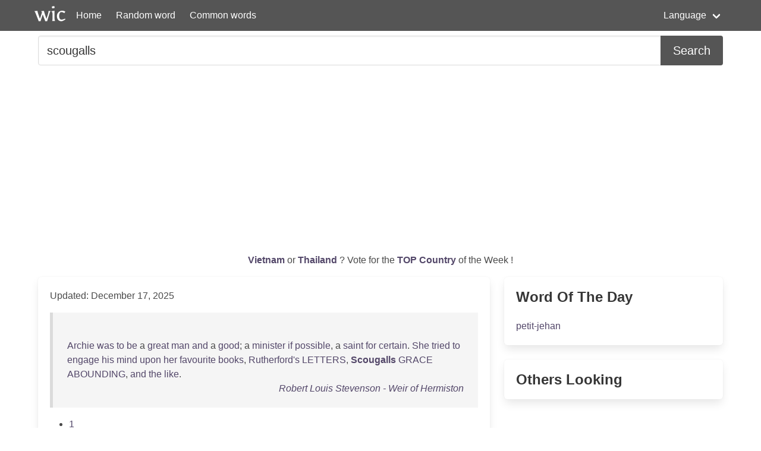

--- FILE ---
content_type: text/html; charset=UTF-8
request_url: https://wordincontext.com/en/scougalls
body_size: 3054
content:
<!DOCTYPE html>
<html lang="en">
<head>

    <!-- Google tag (gtag.js) -->
    <script async src="https://www.googletagmanager.com/gtag/js?id=G-28VKB09J3S"></script>
    <script>
        window.dataLayer = window.dataLayer || [];
        function gtag(){dataLayer.push(arguments);}
        gtag('js', new Date());

        gtag('config', 'G-28VKB09J3S');
    </script>

    <meta charset="utf-8">
    <meta http-equiv="X-UA-Compatible" content="IE=edge">
    <meta name="viewport" content="width=device-width, initial-scale=1">
    <meta name="description" content="To really know a word, you can look how to use it in context. Examples and the most common words." />
    <meta name="robots" content="index, follow">

    <title>scougalls - Word in Context</title>

    <script type="text/javascript">
    var _gaq = _gaq || [];
    _gaq.push(['_setAccount', 'UA-3605094-9']);
    _gaq.push(['_trackPageview']);

    (function() {
        var ga = document.createElement('script'); ga.type = 'text/javascript'; ga.async = true;
        ga.src = ('https:' == document.location.protocol ? 'https://ssl' : 'http://www') + '.google-analytics.com/ga.js';
        var s = document.getElementsByTagName('script')[0]; s.parentNode.insertBefore(ga, s);
    })();
    </script>

    <link rel="apple-touch-icon" sizes="180x180" href="/apple-touch-icon.png">
    <link rel="icon" type="image/png" sizes="32x32" href="/favicon-32x32.png">
    <link rel="icon" type="image/png" sizes="16x16" href="/favicon-16x16.png">
    <link rel="manifest" href="/site.webmanifest">   

    <link rel="stylesheet" href="/css/style.css">

    <script data-ad-client="ca-pub-2467254070946095" async src="https://pagead2.googlesyndication.com/pagead/js/adsbygoogle.js"></script>

    <script defer src="https://use.fontawesome.com/releases/v5.14.0/js/all.js"></script>
</head>
<body>

<nav class="navbar is-primary" role="navigation" aria-label="main navigation">
    <div class="container">
        <div class="navbar-brand">
            <img src="/logo.png" alt="logo" width="64" height="52">
            <a class="navbar-item" href="https://wordincontext.com/en">Home</a>
            <a role="button" class="navbar-burger" aria-label="menu" aria-expanded="false" data-target="navMenu">
                <span aria-hidden="true"></span>
                <span aria-hidden="true"></span>
                <span aria-hidden="true"></span>
            </a>
        </div>

        <div class="navbar-menu" id="navMenu">
            <div class="navbar-start">
                <a class="navbar-item" href="https://wordincontext.com/en/:random">Random word</a>
                <a class="navbar-item" href="https://wordincontext.com/en/:common">Common words</a>
            </div>

            <div class="navbar-end">
                <div class="navbar-item has-dropdown is-hoverable">
                    <a class="navbar-link">Language</a>

                    <div class="navbar-dropdown is-boxed">
                        <a class="navbar-item" href="https://wordincontext.com/ca">Català</a>
                        <a class="navbar-item" href="https://wordincontext.com/da">Dansk</a>
                        <a class="navbar-item" href="https://wordincontext.com/de">Deutsch</a>
                        <a class="navbar-item" href="https://wordincontext.com/el">Ελληνικά</a>
                        <a class="navbar-item is-active" href="https://wordincontext.com/en">English</a>
                        <a class="navbar-item" href="https://wordincontext.com/es">Español</a>
                        <a class="navbar-item" href="https://wordincontext.com/fi">Suomi</a>
                        <a class="navbar-item" href="https://wordincontext.com/fr">Français</a>
                        <a class="navbar-item" href="https://wordincontext.com/hu">Magyar</a>
                        <a class="navbar-item" href="https://wordincontext.com/it">Italiano</a>
                        <a class="navbar-item" href="https://wordincontext.com/nl">Nederlands</a>
                        <a class="navbar-item" href="https://wordincontext.com/no">Norsk</a>
                        <a class="navbar-item" href="https://wordincontext.com/pl">Polski</a>
                        <a class="navbar-item" href="https://wordincontext.com/pt">Português</a>
                        <a class="navbar-item" href="https://wordincontext.com/sv">Svenska</a>
                        <a class="navbar-item" href="https://wordincontext.com/tl">Tagalog</a>
                    </div>
                </div>
            </div>
        </div>
    </div>
</nav>

<section class="section py-2">
    <div class="container">
        <form class="content" method="post">
            <div class="field has-addons">
                <div class="control is-expanded">
                    <input
                        type="search" 
                        name="search" 
                        class="input is-medium" 
                        id="search"
                        value = "scougalls"
                        placeholder="Example usage of the word" 
                        aria-label="Search for...">
                </div>
                <div class="control">
                    <button type="submit" class="button is-medium is-primary">Search</button>
                </div>
            </div>
        </form>
    </div>
</section>

<section class="section py-2">
    <div class="container">
        <p class="has-text-centered" id="oftheweek">
            <a class="has-text-weight-bold" href="https://country.oftheweek.com/vote/vietnam" target="_blank">
                Vietnam            </a>
            or 
            <a class="has-text-weight-bold" href="https://country.oftheweek.com/vote/thailand" target="_blank">
                Thailand            </a>?
            Vote for the <a class="has-text-weight-bold" href="https://country.oftheweek.com/" target="_blank">TOP Country</a> of the Week !
        </p>
    </div>
</section>


<section class="section py-2">
    <div class="container">
        <div class="columns is-desktop">
            <div class="column is-two-thirds-desktop">
                <div class="box content">
                    

    <p>Updated: December 17, 2025</p>

            <blockquote>
            <br />
<a href="/en/archie" title="Click to find the word in context">Archie</a> <a href="/en/was" title="Click to find the word in context">was</a> <a href="/en/to" title="Click to find the word in context">to</a> <a href="/en/be" title="Click to find the word in context">be</a> a <a href="/en/great" title="Click to find the word in context">great</a> <a href="/en/man" title="Click to find the word in context">man</a> <a href="/en/and" title="Click to find the word in context">and</a> a <a href="/en/good" title="Click to find the word in context">good</a>; a <a href="/en/minister" title="Click to find the word in context">minister</a> <a href="/en/if" title="Click to find the word in context">if</a> <a href="/en/possible" title="Click to find the word in context">possible</a>, a <a href="/en/saint" title="Click to find the word in context">saint</a> <a href="/en/for" title="Click to find the word in context">for</a> <a href="/en/certain" title="Click to find the word in context">certain</a>. <a href="/en/she" title="Click to find the word in context">She</a> <a href="/en/tried" title="Click to find the word in context">tried</a> <a href="/en/to" title="Click to find the word in context">to</a> <a href="/en/engage" title="Click to find the word in context">engage</a> <a href="/en/his" title="Click to find the word in context">his</a> <a href="/en/mind" title="Click to find the word in context">mind</a> <a href="/en/upon" title="Click to find the word in context">upon</a> <a href="/en/her" title="Click to find the word in context">her</a> <a href="/en/favourite" title="Click to find the word in context">favourite</a> <a href="/en/books" title="Click to find the word in context">books</a>, <a href="/en/rutherford&#039;s" title="Click to find the word in context">Rutherford&#039;s</a> <a href="/en/letters" title="Click to find the word in context">LETTERS</a>, <a href="/en/scougalls" title="Click to find the word in context"><strong>Scougalls</strong></a> <a href="/en/grace" title="Click to find the word in context">GRACE</a> <a href="/en/abounding" title="Click to find the word in context">ABOUNDING</a>, <a href="/en/and" title="Click to find the word in context">and</a> <a href="/en/the" title="Click to find the word in context">the</a> <a href="/en/like" title="Click to find the word in context">like</a>.             <footer class="is-italic has-text-right"><a href="https://www.gutenberg.org/ebooks/380" target="_blank"> Robert Louis Stevenson - Weir of Hermiston </a></footer>
        </blockquote>
    
    
<nav aria-label="Page navigation">
	<ul class="pagination">
		
					<li class="active">
				<a href="https://wordincontext.com/en/scougalls/1">
					1				</a>
			</li>
		
			</ul>
</nav>


                </div>
            </div>
            <div class="column is-one-third-desktop">
                <div class="box">
                    <p class="title is-4">Word Of The Day</p>
                    <p>
                        <a href="https://wordincontext.com/en/petit-jehan">
                            petit-jehan                        </a>
                    </p>
                </div>

                <div class="box">
                    <p class="title is-4">Others Looking</p>

                    
                </div>
            </div>
        </div>
    </div>
</section>

<footer class="footer">
    <div class="container">
        <p class="has-text-centered">&copy; 2011 - 2026 Word in Context.</p>
    </div>
</footer>

<script type="text/javascript">
document.addEventListener('DOMContentLoaded', () => {

    const $navbarBurgers = Array.prototype.slice.call(document.querySelectorAll('.navbar-burger'), 0);

    if ($navbarBurgers.length > 0) {

        $navbarBurgers.forEach( el => {
            el.addEventListener('click', () => {

                const target = el.dataset.target;
                const $target = document.getElementById(target);

                el.classList.toggle('is-active');
                $target.classList.toggle('is-active');

            });
        });
    }
});
</script>

</body>
</html>

--- FILE ---
content_type: text/html; charset=utf-8
request_url: https://www.google.com/recaptcha/api2/aframe
body_size: 251
content:
<!DOCTYPE HTML><html><head><meta http-equiv="content-type" content="text/html; charset=UTF-8"></head><body><script nonce="MJxgGzlPBXRzR6x59_m1uA">/** Anti-fraud and anti-abuse applications only. See google.com/recaptcha */ try{var clients={'sodar':'https://pagead2.googlesyndication.com/pagead/sodar?'};window.addEventListener("message",function(a){try{if(a.source===window.parent){var b=JSON.parse(a.data);var c=clients[b['id']];if(c){var d=document.createElement('img');d.src=c+b['params']+'&rc='+(localStorage.getItem("rc::a")?sessionStorage.getItem("rc::b"):"");window.document.body.appendChild(d);sessionStorage.setItem("rc::e",parseInt(sessionStorage.getItem("rc::e")||0)+1);localStorage.setItem("rc::h",'1768653863539');}}}catch(b){}});window.parent.postMessage("_grecaptcha_ready", "*");}catch(b){}</script></body></html>